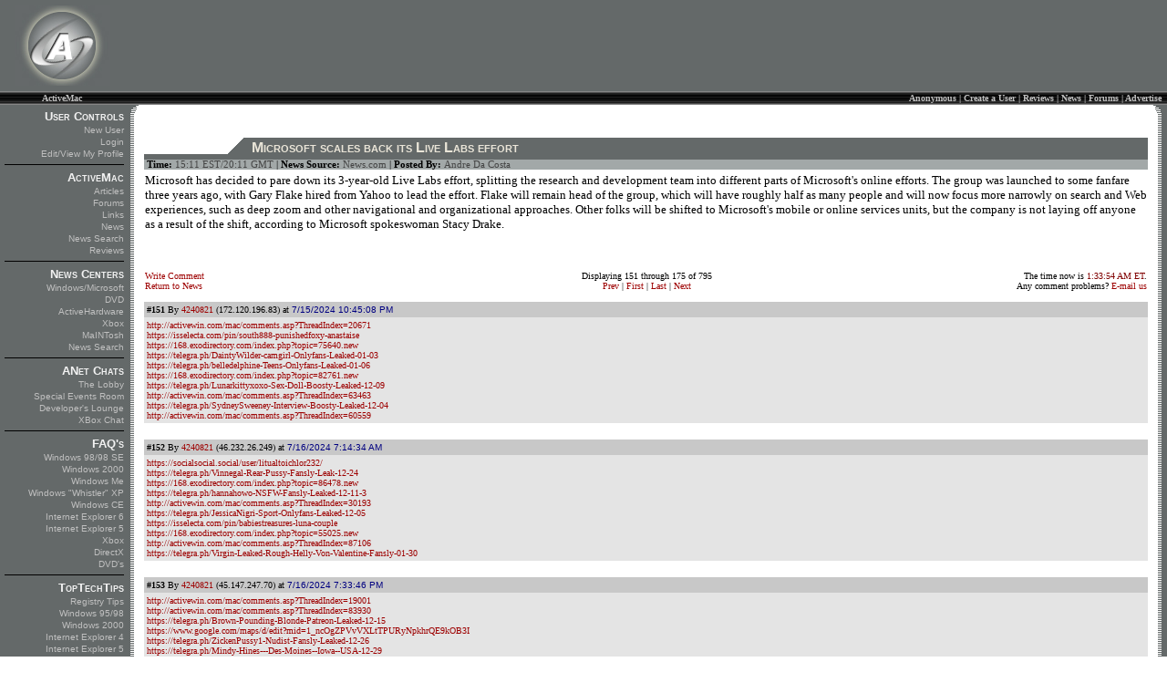

--- FILE ---
content_type: text/html; charset=windows-1255
request_url: http://activewin.com/css/polls.css
body_size: 599
content:
.PollQuestion
{
	Font-Family: Verdana, Arial, Sans-Serif;
	Font-Size: 10pt;
	Font-Weight: Bold;
	Color: Black;
}

.PollAnswer
{
	Font-Family: Verdana, Arial, Sans-Serif;
	Font-Size: 8pt;
	Color: Navy;
}

.PollTable
{
	Border-Style: ridge;
	Border-Width: 1px;
}

.PollQuestionCell
{
	BackGround: #CCCCCC;
	Border-Color: #CCCCCC;
}

.PollAnswerCell
{
	Background: #e0e0e0;
	Border-Color: #e0e0e0;
}

.PollAnswerCellAlt
{
	Background: #efefef;
	Border-Color: #f0f0f0;
}

.PollInfo
{
	Font-Family: Verdana, Arial, Sans-Serif;
	Font-Size: 8pt;
	Color: Black;
}

--- FILE ---
content_type: text/html; charset=windows-1255
request_url: http://activewin.com/mac/images_newsfp/corner_top2.gif
body_size: 120
content:
GIF89a 5 �  dii���!�     ,     5  OL��`���C1.;Y����m�Y�*�+J�
��W'�q7���x�!��#�|K��z�6�n*1*��c��Ҭݭ��s ;

--- FILE ---
content_type: text/html; charset=windows-1255
request_url: http://activewin.com/mac/images_newsfp/corner_bottom1.gif
body_size: 121
content:
GIF89a 5 �  dii���!�     ,     5  P��a�y�koE�pe�j�M��\�HBav�&�r��h�Z�f�q���J;�����G�|J�I(�9�V�W)W��~u��RU&�� ;

--- FILE ---
content_type: text/html; charset=utf-8
request_url: https://www.google.com/recaptcha/api2/aframe
body_size: 267
content:
<!DOCTYPE HTML><html><head><meta http-equiv="content-type" content="text/html; charset=UTF-8"></head><body><script nonce="9yNiMSP4xb8uhtkG_olCHw">/** Anti-fraud and anti-abuse applications only. See google.com/recaptcha */ try{var clients={'sodar':'https://pagead2.googlesyndication.com/pagead/sodar?'};window.addEventListener("message",function(a){try{if(a.source===window.parent){var b=JSON.parse(a.data);var c=clients[b['id']];if(c){var d=document.createElement('img');d.src=c+b['params']+'&rc='+(localStorage.getItem("rc::a")?sessionStorage.getItem("rc::b"):"");window.document.body.appendChild(d);sessionStorage.setItem("rc::e",parseInt(sessionStorage.getItem("rc::e")||0)+1);localStorage.setItem("rc::h",'1769758431171');}}}catch(b){}});window.parent.postMessage("_grecaptcha_ready", "*");}catch(b){}</script></body></html>